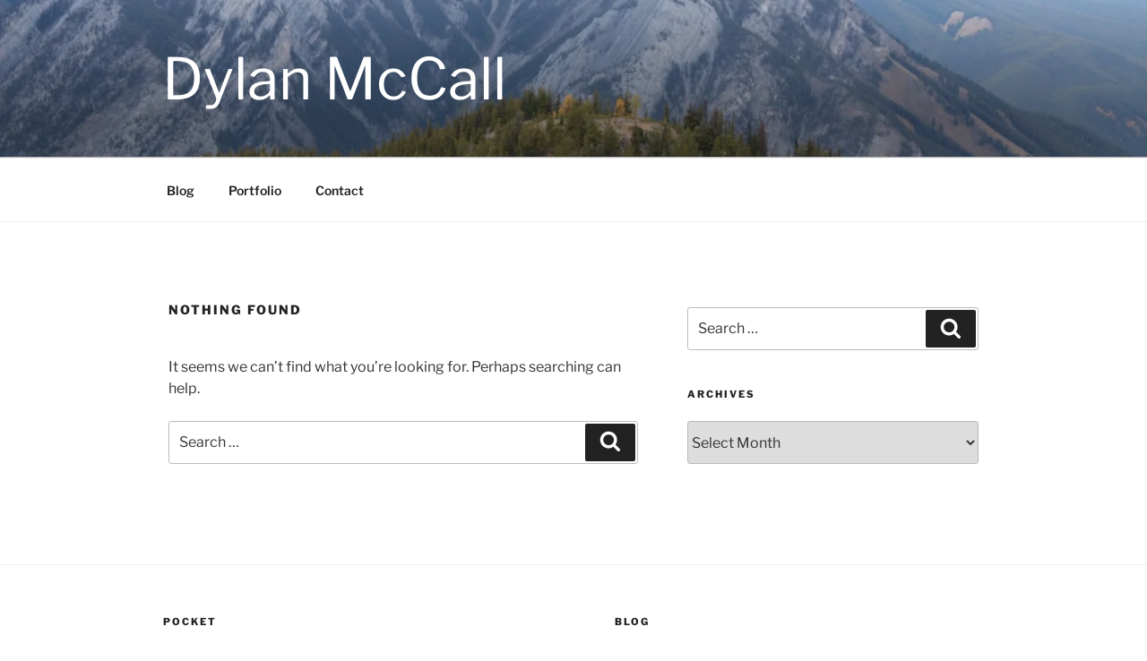

--- FILE ---
content_type: text/css
request_url: https://dylanmc.ca/wp-content/themes/dylanmccall-site/style.css?ver=2022-07-03--2
body_size: 1102
content:
/*
Theme Name:     dylanmc.ca
Theme URI:      
Description:    Site theme for dylanmc.ca.
Author:         Dylan McCall
Author URI:     https://www.dylanmc.ca//-
Template:       twentyseventeen
Version:        0.1.0
*/
.custom-logo-link {
  margin-left: -7px;
}

body.home .site-main .page:first-child .entry-header {
  display: none;
}

.site-title {
  text-transform: none;
  font-weight: normal;
  font-size: 4rem;
  letter-spacing: 0;
  margin-left: -7px;
}

.dylanmccall-list-plain {
  list-style: none;
  margin-bottom: 0.5em;
}

.dylanmccall-list-plain > li {
  margin: 0.25em 0;
}

.dylanmccall-list-plain > li > strong {
  font-weight: 600;
  margin-right: 0.2em;
}

.dylanmccall-list-badges {
  list-style: none;
  margin-left: -0.2em;
  margin-right: -0.2em;
  margin-bottom: 0.5em;
}

.dylanmccall-list-badges > li {
  display: inline-block;
  padding: 0.2em 0.3em;
  margin: 0.2em 0.2em;
  background-color: #ddd;
  border-radius: 3px;
  font-size: 0.9em;
}

.dylanmccall-list-plain + p,
.dylanmccall-list-badges + p {
  margin-top: 1.5em;
}

@media (max-width: 600px) {
  .wp-block-media-text.is-stacked-on-mobile .wp-block-media-text__media {
    margin-bottom: 1em;
  }
}

.widget.widget_pwp_widget ul.pwp_widget_list li {
  margin-bottom: 0;
}

.widget.widget_pwp_widget ul.pwp_widget_list li:before {
  display: inline-block;
  position: relative;
  content: '\1F517';
  font-size: 0.9em;
  line-height: 1em;
  vertical-align: middle;
  margin: -3px 0.6em 0 0.3em;
}

.widget-column .widget_recent_entries.with-archive {
  padding-bottom: 1em;
}

.widget-column .widget_recent_entries.with-archive + .widget_archive .widget-title {
  display: none;
}

@media screen and (min-width: 48em) {
  .site-footer .widget-column.footer-widget-1 {
    width: 45%;
  }
  .site-footer .widget-column.footer-widget-2 {
    width: 45%;
  }
}

.jetpack-portfolio-shortcode .portfolio-entry .portfolio-entry-header {
  position: relative;
  background: #333;
  min-height: 8em;
}

.jetpack-portfolio-shortcode .portfolio-entry .portfolio-entry-header .portfolio-featured-image::after {
  content: '';
  position: absolute;
  display: block;
  top: 0;
  right: 0;
  bottom: 0;
  left: 0;
  background: transparent;
  background: rgba(0, 0, 0, 0.2);
  -webkit-box-shadow: inset 0 0 48px 0 rgba(0, 0, 0, 0.3);
  box-shadow: inset 0 0 48px 0 rgba(0, 0, 0, 0.3);
}

.jetpack-portfolio-shortcode .portfolio-entry .portfolio-entry-header h2.portfolio-entry-title {
  position: absolute;
  margin: 5px 5px 0 0;
  padding: 5px 5px 0 5px;
  background: #fff;
  bottom: 0;
  left: 0;
  font-size: 22px;
  font-size: 1.375rem;
  font-weight: 700;
}

.jetpack-portfolio-shortcode .portfolio-entry .portfolio-entry-header h2.portfolio-entry-title a {
  -webkit-box-shadow: inset 0 -1px 0 white;
  box-shadow: inset 0 -1px 0 white;
  text-decoration: none;
  -webkit-transition: color 80ms ease-in, -webkit-box-shadow 130ms ease-in-out;
  transition: color 80ms ease-in, -webkit-box-shadow 130ms ease-in-out;
  transition: color 80ms ease-in, box-shadow 130ms ease-in-out;
  transition: color 80ms ease-in, box-shadow 130ms ease-in-out, -webkit-box-shadow 130ms ease-in-out;
}

.jetpack-portfolio-shortcode .portfolio-entry .portfolio-entry-header h2.portfolio-entry-title a:focus, .jetpack-portfolio-shortcode .portfolio-entry .portfolio-entry-header h2.portfolio-entry-title a:hover {
  color: #000;
  -webkit-box-shadow: inset 0 0 0 rgba(0, 0, 0, 0), 0 3px 0 black;
  box-shadow: inset 0 0 0 rgba(0, 0, 0, 0), 0 3px 0 black;
}

.jetpack-portfolio-shortcode .portfolio-entry .portfolio-entry-header .portfolio-featured-image:hover + h2.portfolio-entry-title a, .jetpack-portfolio-shortcode .portfolio-entry .portfolio-entry-header .portfolio-featured-image:focus + h2.portfolio-entry-title a {
  color: #000;
  -webkit-box-shadow: inset 0 0 0 rgba(0, 0, 0, 0), 0 3px 0 black;
  box-shadow: inset 0 0 0 rgba(0, 0, 0, 0), 0 3px 0 black;
}

.jetpack-portfolio-shortcode .portfolio-entry .portfolio-entry-header .portfolio-entry-meta {
  display: none;
}

.jetpack-portfolio-shortcode .portfolio-entry .portfolio-entry-content {
  margin-top: 0.5em;
  padding: 0 5px;
}

.jetpack-portfolio-shortcode .portfolio-entry .portfolio-entry-content .dylanmccall-list-plain:first-child {
  display: none;
}

.jetpack-portfolio-shortcode .portfolio-entry .portfolio-entry-content .dylanmccall-list-badges {
  margin-bottom: 0.4em;
}

@media screen and (max-width: 525px) {
  .jetpack-portfolio-shortcode .portfolio-entry {
    width: auto;
    margin-right: 0;
  }
  .jetpack-portfolio-shortcode .portfolio-entry .portfolio-entry-header {
    min-height: 0;
    background: none;
  }
  .jetpack-portfolio-shortcode .portfolio-entry .portfolio-entry-header .portfolio-featured-image::after {
    display: none;
  }
  .jetpack-portfolio-shortcode .portfolio-entry .portfolio-entry-header h2.portfolio-entry-title {
    position: relative;
    margin: 0;
    padding: 0;
    margin-top: 0.5em;
  }
  .jetpack-portfolio-shortcode .portfolio-entry .portfolio-entry-content {
    padding: 0;
  }
}

.jetpack-portfolio-template-default .single-featured-image-header img {
  max-width: 904px;
  width: 100%;
}

article.jetpack-portfolio header.entry-header {
  padding-bottom: 0;
}
